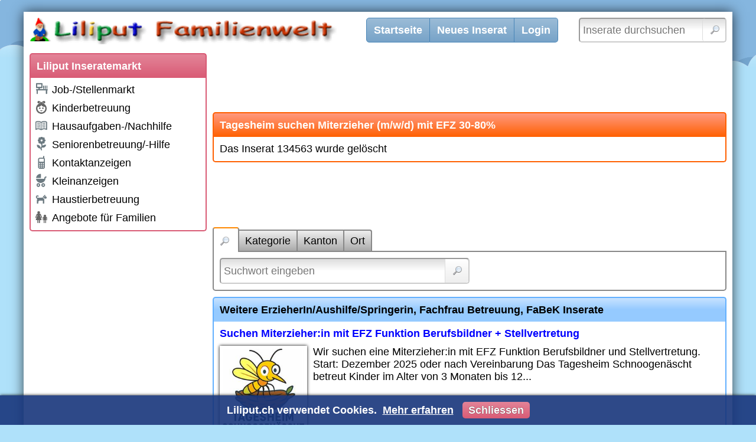

--- FILE ---
content_type: text/html; charset=utf-8
request_url: https://www.liliput.ch/stellenmarkt/Inserat-134563
body_size: 3866
content:
<!DOCTYPE html>
<html lang="de">
<head>
    <meta charset="utf-8" />
    <title>Tagesheim suchen Miterzieher (m/w/d) mit EFZ 30-80%</title>
    
    <meta name="robots" content="noarchive" />
    <link rel="canonical" href="https://www.liliput.ch/stellenmarkt/Inserat-134563" />

    <meta name="viewport" content="width=device-width, initial-scale=1.0, maximum-scale=1.0, user-scalable=no" />
    
    
    
        <link rel="stylesheet" href="/css/site.min.css?v=LkqNXqHAnu-JnnY_opPcfDLgUgsSeUr-3Ecz2zYEjog" />
    
    
    
    
    
    
        <script src="/js/site.min.js?v=eq1OMpWSeYunhRbS1amFGfxiP80b7YnPP0-r6ZOt57Y"></script>
    
    
    
    <link rel="icon" href="/favicon.ico" />
    
</head>
<body>

    <noscript>
        <div id="noscript">Liliput.ch funktioniert nur mit aktiviertem JavaScript richtig</div>
    </noscript>

    <div id="main">
        <div id="header">
            <div id="logo">
                <a aria-label="Liliput" href="https://www.liliput.ch/"></a>
            </div>
            <div id="actions">
                <ul>
                    <li><a href="/">Startseite</a></li>
                    <li><a href="/neues-inserat">Neues Inserat</a></li>
                        <li><a href="/login">Login</a></li>
                </ul>
            </div>
            <div id="search">
                <form action="/inserate" method="get">
                    <input type="text" name="q" placeholder="Inserate durchsuchen" aria-label="Inserate durchsuchen" />
                    <input type="submit" value="" />
                </form>
                <script>$("#search form").submit(function(){var n=new Waiter;n.wait()})</script>
            </div>
            <div id="menu">
                <a href="javascript:;"></a>
            </div>
        </div>

        <div id="navigation">
            
            <div class="box categories">
                <h2>Liliput Inseratemarkt</h2>
                <div>
                    
                        

<ul><li class="expandable"><a href="/stellenmarkt"><span class="icon-container"><img src="/kategorien/3000000/icon" alt="Job-/Stellenmarkt" /></span>Job-/Stellenmarkt</a></li><li class="expandable"><a href="/kinderbetreuung"><span class="icon-container"><img src="/kategorien/1000000/icon" alt="Kinderbetreuung" /></span>Kinderbetreuung</a></li><li class="expandable"><a href="/nachhilfe"><span class="icon-container"><img src="/kategorien/2000000/icon" alt="Hausaufgaben-/Nachhilfe" /></span>Hausaufgaben-/Nachhilfe</a></li><li class="expandable"><a href="/seniorenbetreuung"><span class="icon-container"><img src="/kategorien/4000000/icon" alt="Seniorenbetreuung/-Hilfe" /></span>Seniorenbetreuung/-Hilfe</a></li><li class="expandable"><a href="/kontaktanzeigen"><span class="icon-container"><img src="/kategorien/5000000/icon" alt="Kontaktanzeigen" /></span>Kontaktanzeigen</a></li><li class="expandable"><a href="/kleinanzeigen"><span class="icon-container"><img src="/kategorien/6000000/icon" alt="Kleinanzeigen" /></span>Kleinanzeigen</a></li><li class="expandable"><a href="/haustierbetreuung"><span class="icon-container"><img src="/kategorien/7000000/icon" alt="Haustierbetreuung" /></span>Haustierbetreuung</a></li><li class="expandable"><a href="/familienangebote"><span class="icon-container"><img src="/kategorien/8000000/icon" alt="Angebote für Familien" /></span>Angebote für Familien</a></li></ul>
                    
                </div>
            </div>
            
    <script async src="//pagead2.googlesyndication.com/pagead/js/adsbygoogle.js"></script>
<ins class="adsbygoogle google-adsense-slot-navigation-bottom" style="display:block" data-ad-client="ca-pub-4618657797017639" data-ad-slot="2073157830" data-ad-format="auto"></ins>
<script>(adsbygoogle=window.adsbygoogle||[]).push({})</script>


        </div>

        <div id="content">
            
            


<script async src="//pagead2.googlesyndication.com/pagead/js/adsbygoogle.js"></script>
<ins class="adsbygoogle google-adsense-slot-advertisement-details-top" style="display:block" data-ad-client="ca-pub-4618657797017639" data-ad-slot="8398893038" data-ad-format="horizontal"></ins>
<script>(adsbygoogle=window.adsbygoogle||[]).push({})</script>


<div class="box message">
    <h1>Tagesheim suchen Miterzieher (m/w/d) mit EFZ 30-80%</h1>
    <div>
        Das Inserat 134563 wurde gelöscht
    </div>
</div>

<script async src="//pagead2.googlesyndication.com/pagead/js/adsbygoogle.js"></script>
<ins class="adsbygoogle google-adsense-slot-advertisement-details-middle" style="display:block" data-ad-client="ca-pub-4618657797017639" data-ad-slot="9875626230" data-ad-format="horizontal"></ins>
<script>(adsbygoogle=window.adsbygoogle||[]).push({})</script>






    


    <div class="box search-form">
            <ul>
                <li><a href="javascript:;" data-url="/inserate/suchformular/inserate?section=Query&amp;showActiveFilters=False&amp;showActiveFilters=false" class="active"><img src="/images/icons/magnifier.png" alt="Suche" /></a></li>
                <li><a href="javascript:;" data-url="/inserate/suchformular/inserate?section=Categories&amp;showActiveFilters=False&amp;showActiveFilters=false">Kategorie</a></li>
                <li><a href="javascript:;" data-url="/inserate/suchformular/inserate?section=Cantons&amp;showActiveFilters=False&amp;showActiveFilters=false">Kanton</a></li>
                <li><a href="javascript:;" data-url="/inserate/suchformular/inserate?section=Place&amp;showActiveFilters=False&amp;showActiveFilters=false">Ort</a></li>
            </ul>
        <div>

                <div class="filter-container query">
                    <form action="/inserate" method="get">
                        <input type="text" name="q" placeholder="Suchwort eingeben" aria-label="Suchwort" /><input type="submit" value="" />
                    </form>
                </div>





        </div>
    </div>


        <script>$(".search-form .query form").on("submit",function(){var n=new Waiter;n.wait()})</script>



        <script>$(".search-form > ul > li > a").one("click",function(){$(this).addClass("active").parent().siblings().find("a").removeClass("active");$(this).closest(".search-form").children("div").html('<img src="/images/icons/wait.gif" alt="Bitte warten..." />');var n=new Waiter;$.get($(this).data("url")).done(function(t){$(".search-form").replaceWith(t);n.release()})})</script>



    <div id="similar-inserate">
        <div class="box inserate">
    <h2>Weitere ErzieherIn/Aushilfe/Springerin, Fachfrau Betreuung, FaBeK Inserate</h2>
    <div>
                <div>
                    <div class="title"><a href="/stellenmarkt/Inserat-138956">Suchen Miterzieher:in mit EFZ Funktion Berufsbildner &#x2B; Stellvertretung</a></div>
                        <div class="picture"><img src="/inserate/138956/bilder/1/vorschau" alt="" /></div>
                    <div class="description">Wir suchen eine Miterzieher:in mit EFZ Funktion Berufsbildner und Stellvertretung. Start: Dezember 2025 oder nach Vereinbarung Das Tagesheim Schnoogen&#xE4;scht betreut Kinder im Alter von 3 Monaten bis 12...</div>
                    <div class="footer">
                        <div class="categories">ErzieherIn/Aushilfe/Springerin, Fachfrau Betreuung, FaBeK</div>
                        <div class="locations">Solothurn, 4227 B&#xFC;sserach</div>
                    </div>
                </div>
                <div>
                    <div class="title"><a href="/stellenmarkt/Inserat-137545">Tagesheim bietet Miterzieherstelle (m/w/d) 40% - 60%</a></div>
                        <div class="picture"><img src="/inserate/137545/bilder/1/vorschau" alt="" /></div>
                    <div class="description">Wir sind auf der Suche nach einem Miterzieher (m/w/d) mit EFZ und Herz.  Zur Unterst&#xFC;tzung unseres kleinen, aufgeweckten, jungen Teams suchen wir per sofort oder nach Vereinbarung einen Miterzieher (m...</div>
                    <div class="footer">
                        <div class="categories">ErzieherIn/Aushilfe/Springerin, Fachfrau Betreuung, FaBeK</div>
                        <div class="locations">Solothurn, 4227 B&#xFC;sserach</div>
                    </div>
                </div>
                <div>
                    <div class="title"><a href="/stellenmarkt/Inserat-139299">Suche Job in der Kinderbetreuung 60% | Kita, Spielgruppe, Nanny...</a></div>
                    <div class="description">Mit langj&#xE4;hriger Erfahrung in der Kita suche ich eine Festanstellung 60% bis 80% als Kita-Mitarbeiterin, in einer Spielgruppe oder als Nanny/Tagesmutter f&#xFC;r Kinder von 0-8 Jahren. Keine Haus-Reinigung...</div>
                    <div class="footer">
                        <div class="categories">ErzieherIn/Aushilfe/Springerin, Spielgruppenleiterin, Mitarbeiterin</div>
                        <div class="locations">Solothurn, 4252 B&#xE4;rschwil</div>
                    </div>
                </div>
                <div>
                    <div class="title"><a href="/stellenmarkt/Inserat-139005">Suchen Unterst&#xFC;tzung zur Mittagszeit f&#xFC;r unserer Kita</a></div>
                    <div class="description">Unsere Kita sucht ab sofort eine freundliche und zuverl&#xE4;ssige Hilfe f&#xFC;r die Mittagszeit. Ihre Aufgaben: - Unterst&#xFC;tzung beim Austeilen und Servieren des Mittagessens? - Begleitung der Kinder w&#xE4;hrend d...</div>
                    <div class="footer">
                        <div class="categories">ErzieherIn/Aushilfe/Springerin, Sonstige Jobs, Stellen</div>
                        <div class="locations">Solothurn, 4108 Witterswil</div>
                    </div>
                </div>
                <div>
                    <div class="title"><a href="/stellenmarkt/Inserat-137966">Suchen Springerin/Miterzieherin 40-80% per Februar/M&#xE4;rz</a></div>
                        <div class="picture"><img src="/inserate/137966/bilder/1/vorschau" alt="" /></div>
                    <div class="description">Wir suchen dich! Eine liebevolle, motivierte, zuverl&#xE4;ssige Miterzieherin/Springerin mit Arbeitseins&#xE4;tzen die du lange im Voraus weisst und die auf deine M&#xF6;glichkeiten abgestimmt sind. Die Stellenproze...</div>
                    <div class="footer">
                        <div class="categories">ErzieherIn/Aushilfe/Springerin, Fachfrau Betreuung, FaBeK</div>
                        <div class="locations">Basel Land, 4106 Therwil</div>
                    </div>
                </div>
    </div>
</div>

    </div>

<script async src="//pagead2.googlesyndication.com/pagead/js/adsbygoogle.js"></script>
<ins class="adsbygoogle google-adsense-slot-advertisement-details-bottom" style="display:block" data-ad-client="ca-pub-4618657797017639" data-ad-slot="2352359439" data-ad-format="auto"></ins>
<script>(adsbygoogle=window.adsbygoogle||[]).push({})</script>

        </div>

        <script>$(window).on("load",function(){var n=0;$("#navigation").children().each(function(){n=n+$(this).outerHeight(!0)});$("#content").css("min-height",n+10)})</script>

        <div id="footer">
            <ul>
                <li>Liliput Familienwelt</li>
                    <li><a href="/familienwelt">Familienwelt Infos</a></li>
                    <li><a href="/familienforum">Liliput Familienforum</a></li>
            </ul>
            <ul>
                <li>Liliput Stellenmarkt</li>
                <li><a href="https://www.liliput.ch/stellenmarkt/basel-stadt">Stellenangebote Basel</a></li>
                <li><a href="https://www.liliput.ch/stellenmarkt/bern">Stellenangebote Bern</a></li>
                <li><a href="https://www.liliput.ch/stellenmarkt/zuerich">Stellenangebote Zürich</a></li>
            </ul>
            <ul>
                <li>Liliput Kinderbetreuung</li>
                <li><a href="https://www.liliput.ch/babysitter">Babysitter, Babysitting</a></li>
                <li><a href="https://www.liliput.ch/tagesmutter">Tagesfamilien, Tagesmutter</a></li>
                <li><a href="https://www.liliput.ch/kinderkrippen">Kinderkrippen / KiTas</a></li>
            </ul>
        </div>
    </div>

    

    

<div id="cookie-consent">
    <div class="content">Liliput.ch verwendet Cookies. <a href="/agb#datenschutz" class="more-infos">Mehr erfahren</a> <a href="javascript:;" class="close">Schliessen</a></div>
</div>

    <script>(function(){$("#cookie-consent").show();$("#cookie-consent .close").on("click",function(){document.cookie=".AspNet.Consent=yes; expires=Mon, 18 Jan 2027 15:12:48 GMT; path=/; secure; samesite=none";$("#cookie-consent").hide()})})()</script>


    
    
    
</body>
</html>

--- FILE ---
content_type: text/html; charset=utf-8
request_url: https://www.google.com/recaptcha/api2/aframe
body_size: 264
content:
<!DOCTYPE HTML><html><head><meta http-equiv="content-type" content="text/html; charset=UTF-8"></head><body><script nonce="c100AUr3uTGmIDehopUraw">/** Anti-fraud and anti-abuse applications only. See google.com/recaptcha */ try{var clients={'sodar':'https://pagead2.googlesyndication.com/pagead/sodar?'};window.addEventListener("message",function(a){try{if(a.source===window.parent){var b=JSON.parse(a.data);var c=clients[b['id']];if(c){var d=document.createElement('img');d.src=c+b['params']+'&rc='+(localStorage.getItem("rc::a")?sessionStorage.getItem("rc::b"):"");window.document.body.appendChild(d);sessionStorage.setItem("rc::e",parseInt(sessionStorage.getItem("rc::e")||0)+1);localStorage.setItem("rc::h",'1768749168509');}}}catch(b){}});window.parent.postMessage("_grecaptcha_ready", "*");}catch(b){}</script></body></html>